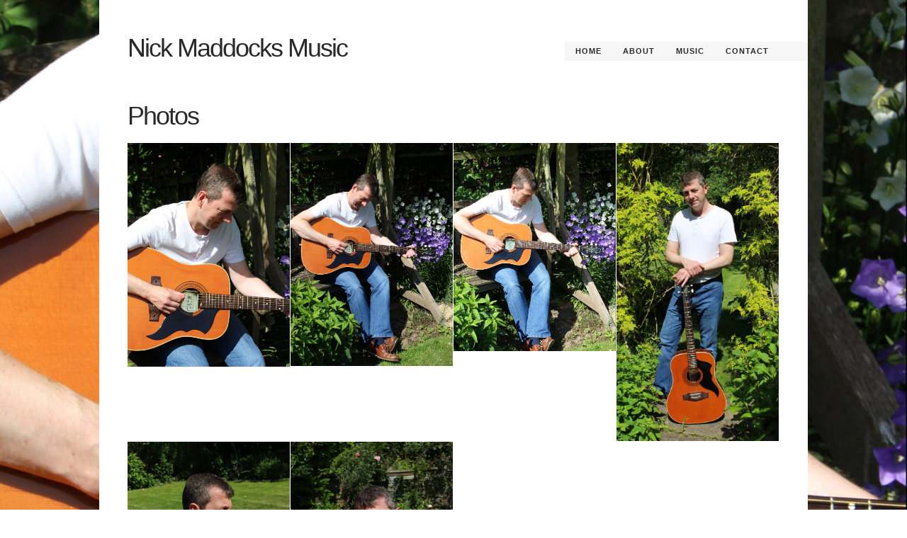

--- FILE ---
content_type: text/html; charset=UTF-8
request_url: https://nickmaddocksmusic.com/photos/photos/
body_size: 5831
content:
<!DOCTYPE html>
<html lang="en-GB">

	<head>
		<meta charset=UTF-8>
		<meta name="viewport" content="initial-scale=1.0, maximum-scale=1.0, user-scalable=no, width=device-width" />

		<title>Photos &ndash;  Nick Maddocks Music</title>

		<link rel="stylesheet" href="https://nickmaddocksmusic.com/wp-content/themes/music-wordpress/style.css" />
		<link rel="stylesheet" type="text/css" href="https://nickmaddocksmusic.com/wp-content/themes/music-wordpress/js/fancybox/jquery.fancybox-1.3.4.css" />

		
		<style type="text/css">
			
				a, input[type=submit], .submit, #submit, input.link-button, button.link-button, .link-button {
					color: #000000				}

				button, input.button, .big-button, .dwframework-coupon .discount {
					background-color: #000000;
					color: #fff;
				}

				::selection, ::-moz-selection {
		  			background: #000000;
				}

			
		</style>

		
		<meta name='robots' content='max-image-preview:large' />
	<style>img:is([sizes="auto" i], [sizes^="auto," i]) { contain-intrinsic-size: 3000px 1500px }</style>
	<link rel='dns-prefetch' href='//ws.sharethis.com' />
<link rel='dns-prefetch' href='//stats.wp.com' />
<link rel="alternate" type="application/rss+xml" title="Nick Maddocks Music &raquo; Feed" href="https://nickmaddocksmusic.com/feed/" />
<link rel="alternate" type="application/rss+xml" title="Nick Maddocks Music &raquo; Comments Feed" href="https://nickmaddocksmusic.com/comments/feed/" />
<script type="text/javascript">
/* <![CDATA[ */
window._wpemojiSettings = {"baseUrl":"https:\/\/s.w.org\/images\/core\/emoji\/16.0.1\/72x72\/","ext":".png","svgUrl":"https:\/\/s.w.org\/images\/core\/emoji\/16.0.1\/svg\/","svgExt":".svg","source":{"concatemoji":"https:\/\/nickmaddocksmusic.com\/wp-includes\/js\/wp-emoji-release.min.js?ver=6.8.3"}};
/*! This file is auto-generated */
!function(s,n){var o,i,e;function c(e){try{var t={supportTests:e,timestamp:(new Date).valueOf()};sessionStorage.setItem(o,JSON.stringify(t))}catch(e){}}function p(e,t,n){e.clearRect(0,0,e.canvas.width,e.canvas.height),e.fillText(t,0,0);var t=new Uint32Array(e.getImageData(0,0,e.canvas.width,e.canvas.height).data),a=(e.clearRect(0,0,e.canvas.width,e.canvas.height),e.fillText(n,0,0),new Uint32Array(e.getImageData(0,0,e.canvas.width,e.canvas.height).data));return t.every(function(e,t){return e===a[t]})}function u(e,t){e.clearRect(0,0,e.canvas.width,e.canvas.height),e.fillText(t,0,0);for(var n=e.getImageData(16,16,1,1),a=0;a<n.data.length;a++)if(0!==n.data[a])return!1;return!0}function f(e,t,n,a){switch(t){case"flag":return n(e,"\ud83c\udff3\ufe0f\u200d\u26a7\ufe0f","\ud83c\udff3\ufe0f\u200b\u26a7\ufe0f")?!1:!n(e,"\ud83c\udde8\ud83c\uddf6","\ud83c\udde8\u200b\ud83c\uddf6")&&!n(e,"\ud83c\udff4\udb40\udc67\udb40\udc62\udb40\udc65\udb40\udc6e\udb40\udc67\udb40\udc7f","\ud83c\udff4\u200b\udb40\udc67\u200b\udb40\udc62\u200b\udb40\udc65\u200b\udb40\udc6e\u200b\udb40\udc67\u200b\udb40\udc7f");case"emoji":return!a(e,"\ud83e\udedf")}return!1}function g(e,t,n,a){var r="undefined"!=typeof WorkerGlobalScope&&self instanceof WorkerGlobalScope?new OffscreenCanvas(300,150):s.createElement("canvas"),o=r.getContext("2d",{willReadFrequently:!0}),i=(o.textBaseline="top",o.font="600 32px Arial",{});return e.forEach(function(e){i[e]=t(o,e,n,a)}),i}function t(e){var t=s.createElement("script");t.src=e,t.defer=!0,s.head.appendChild(t)}"undefined"!=typeof Promise&&(o="wpEmojiSettingsSupports",i=["flag","emoji"],n.supports={everything:!0,everythingExceptFlag:!0},e=new Promise(function(e){s.addEventListener("DOMContentLoaded",e,{once:!0})}),new Promise(function(t){var n=function(){try{var e=JSON.parse(sessionStorage.getItem(o));if("object"==typeof e&&"number"==typeof e.timestamp&&(new Date).valueOf()<e.timestamp+604800&&"object"==typeof e.supportTests)return e.supportTests}catch(e){}return null}();if(!n){if("undefined"!=typeof Worker&&"undefined"!=typeof OffscreenCanvas&&"undefined"!=typeof URL&&URL.createObjectURL&&"undefined"!=typeof Blob)try{var e="postMessage("+g.toString()+"("+[JSON.stringify(i),f.toString(),p.toString(),u.toString()].join(",")+"));",a=new Blob([e],{type:"text/javascript"}),r=new Worker(URL.createObjectURL(a),{name:"wpTestEmojiSupports"});return void(r.onmessage=function(e){c(n=e.data),r.terminate(),t(n)})}catch(e){}c(n=g(i,f,p,u))}t(n)}).then(function(e){for(var t in e)n.supports[t]=e[t],n.supports.everything=n.supports.everything&&n.supports[t],"flag"!==t&&(n.supports.everythingExceptFlag=n.supports.everythingExceptFlag&&n.supports[t]);n.supports.everythingExceptFlag=n.supports.everythingExceptFlag&&!n.supports.flag,n.DOMReady=!1,n.readyCallback=function(){n.DOMReady=!0}}).then(function(){return e}).then(function(){var e;n.supports.everything||(n.readyCallback(),(e=n.source||{}).concatemoji?t(e.concatemoji):e.wpemoji&&e.twemoji&&(t(e.twemoji),t(e.wpemoji)))}))}((window,document),window._wpemojiSettings);
/* ]]> */
</script>
<style id='wp-emoji-styles-inline-css' type='text/css'>

	img.wp-smiley, img.emoji {
		display: inline !important;
		border: none !important;
		box-shadow: none !important;
		height: 1em !important;
		width: 1em !important;
		margin: 0 0.07em !important;
		vertical-align: -0.1em !important;
		background: none !important;
		padding: 0 !important;
	}
</style>
<link rel='stylesheet' id='wp-block-library-css' href='https://nickmaddocksmusic.com/wp-includes/css/dist/block-library/style.min.css?ver=6.8.3' type='text/css' media='all' />
<style id='classic-theme-styles-inline-css' type='text/css'>
/*! This file is auto-generated */
.wp-block-button__link{color:#fff;background-color:#32373c;border-radius:9999px;box-shadow:none;text-decoration:none;padding:calc(.667em + 2px) calc(1.333em + 2px);font-size:1.125em}.wp-block-file__button{background:#32373c;color:#fff;text-decoration:none}
</style>
<link rel='stylesheet' id='mediaelement-css' href='https://nickmaddocksmusic.com/wp-includes/js/mediaelement/mediaelementplayer-legacy.min.css?ver=4.2.17' type='text/css' media='all' />
<link rel='stylesheet' id='wp-mediaelement-css' href='https://nickmaddocksmusic.com/wp-includes/js/mediaelement/wp-mediaelement.min.css?ver=6.8.3' type='text/css' media='all' />
<style id='jetpack-sharing-buttons-style-inline-css' type='text/css'>
.jetpack-sharing-buttons__services-list{display:flex;flex-direction:row;flex-wrap:wrap;gap:0;list-style-type:none;margin:5px;padding:0}.jetpack-sharing-buttons__services-list.has-small-icon-size{font-size:12px}.jetpack-sharing-buttons__services-list.has-normal-icon-size{font-size:16px}.jetpack-sharing-buttons__services-list.has-large-icon-size{font-size:24px}.jetpack-sharing-buttons__services-list.has-huge-icon-size{font-size:36px}@media print{.jetpack-sharing-buttons__services-list{display:none!important}}.editor-styles-wrapper .wp-block-jetpack-sharing-buttons{gap:0;padding-inline-start:0}ul.jetpack-sharing-buttons__services-list.has-background{padding:1.25em 2.375em}
</style>
<style id='global-styles-inline-css' type='text/css'>
:root{--wp--preset--aspect-ratio--square: 1;--wp--preset--aspect-ratio--4-3: 4/3;--wp--preset--aspect-ratio--3-4: 3/4;--wp--preset--aspect-ratio--3-2: 3/2;--wp--preset--aspect-ratio--2-3: 2/3;--wp--preset--aspect-ratio--16-9: 16/9;--wp--preset--aspect-ratio--9-16: 9/16;--wp--preset--color--black: #000000;--wp--preset--color--cyan-bluish-gray: #abb8c3;--wp--preset--color--white: #ffffff;--wp--preset--color--pale-pink: #f78da7;--wp--preset--color--vivid-red: #cf2e2e;--wp--preset--color--luminous-vivid-orange: #ff6900;--wp--preset--color--luminous-vivid-amber: #fcb900;--wp--preset--color--light-green-cyan: #7bdcb5;--wp--preset--color--vivid-green-cyan: #00d084;--wp--preset--color--pale-cyan-blue: #8ed1fc;--wp--preset--color--vivid-cyan-blue: #0693e3;--wp--preset--color--vivid-purple: #9b51e0;--wp--preset--gradient--vivid-cyan-blue-to-vivid-purple: linear-gradient(135deg,rgba(6,147,227,1) 0%,rgb(155,81,224) 100%);--wp--preset--gradient--light-green-cyan-to-vivid-green-cyan: linear-gradient(135deg,rgb(122,220,180) 0%,rgb(0,208,130) 100%);--wp--preset--gradient--luminous-vivid-amber-to-luminous-vivid-orange: linear-gradient(135deg,rgba(252,185,0,1) 0%,rgba(255,105,0,1) 100%);--wp--preset--gradient--luminous-vivid-orange-to-vivid-red: linear-gradient(135deg,rgba(255,105,0,1) 0%,rgb(207,46,46) 100%);--wp--preset--gradient--very-light-gray-to-cyan-bluish-gray: linear-gradient(135deg,rgb(238,238,238) 0%,rgb(169,184,195) 100%);--wp--preset--gradient--cool-to-warm-spectrum: linear-gradient(135deg,rgb(74,234,220) 0%,rgb(151,120,209) 20%,rgb(207,42,186) 40%,rgb(238,44,130) 60%,rgb(251,105,98) 80%,rgb(254,248,76) 100%);--wp--preset--gradient--blush-light-purple: linear-gradient(135deg,rgb(255,206,236) 0%,rgb(152,150,240) 100%);--wp--preset--gradient--blush-bordeaux: linear-gradient(135deg,rgb(254,205,165) 0%,rgb(254,45,45) 50%,rgb(107,0,62) 100%);--wp--preset--gradient--luminous-dusk: linear-gradient(135deg,rgb(255,203,112) 0%,rgb(199,81,192) 50%,rgb(65,88,208) 100%);--wp--preset--gradient--pale-ocean: linear-gradient(135deg,rgb(255,245,203) 0%,rgb(182,227,212) 50%,rgb(51,167,181) 100%);--wp--preset--gradient--electric-grass: linear-gradient(135deg,rgb(202,248,128) 0%,rgb(113,206,126) 100%);--wp--preset--gradient--midnight: linear-gradient(135deg,rgb(2,3,129) 0%,rgb(40,116,252) 100%);--wp--preset--font-size--small: 13px;--wp--preset--font-size--medium: 20px;--wp--preset--font-size--large: 36px;--wp--preset--font-size--x-large: 42px;--wp--preset--spacing--20: 0.44rem;--wp--preset--spacing--30: 0.67rem;--wp--preset--spacing--40: 1rem;--wp--preset--spacing--50: 1.5rem;--wp--preset--spacing--60: 2.25rem;--wp--preset--spacing--70: 3.38rem;--wp--preset--spacing--80: 5.06rem;--wp--preset--shadow--natural: 6px 6px 9px rgba(0, 0, 0, 0.2);--wp--preset--shadow--deep: 12px 12px 50px rgba(0, 0, 0, 0.4);--wp--preset--shadow--sharp: 6px 6px 0px rgba(0, 0, 0, 0.2);--wp--preset--shadow--outlined: 6px 6px 0px -3px rgba(255, 255, 255, 1), 6px 6px rgba(0, 0, 0, 1);--wp--preset--shadow--crisp: 6px 6px 0px rgba(0, 0, 0, 1);}:where(.is-layout-flex){gap: 0.5em;}:where(.is-layout-grid){gap: 0.5em;}body .is-layout-flex{display: flex;}.is-layout-flex{flex-wrap: wrap;align-items: center;}.is-layout-flex > :is(*, div){margin: 0;}body .is-layout-grid{display: grid;}.is-layout-grid > :is(*, div){margin: 0;}:where(.wp-block-columns.is-layout-flex){gap: 2em;}:where(.wp-block-columns.is-layout-grid){gap: 2em;}:where(.wp-block-post-template.is-layout-flex){gap: 1.25em;}:where(.wp-block-post-template.is-layout-grid){gap: 1.25em;}.has-black-color{color: var(--wp--preset--color--black) !important;}.has-cyan-bluish-gray-color{color: var(--wp--preset--color--cyan-bluish-gray) !important;}.has-white-color{color: var(--wp--preset--color--white) !important;}.has-pale-pink-color{color: var(--wp--preset--color--pale-pink) !important;}.has-vivid-red-color{color: var(--wp--preset--color--vivid-red) !important;}.has-luminous-vivid-orange-color{color: var(--wp--preset--color--luminous-vivid-orange) !important;}.has-luminous-vivid-amber-color{color: var(--wp--preset--color--luminous-vivid-amber) !important;}.has-light-green-cyan-color{color: var(--wp--preset--color--light-green-cyan) !important;}.has-vivid-green-cyan-color{color: var(--wp--preset--color--vivid-green-cyan) !important;}.has-pale-cyan-blue-color{color: var(--wp--preset--color--pale-cyan-blue) !important;}.has-vivid-cyan-blue-color{color: var(--wp--preset--color--vivid-cyan-blue) !important;}.has-vivid-purple-color{color: var(--wp--preset--color--vivid-purple) !important;}.has-black-background-color{background-color: var(--wp--preset--color--black) !important;}.has-cyan-bluish-gray-background-color{background-color: var(--wp--preset--color--cyan-bluish-gray) !important;}.has-white-background-color{background-color: var(--wp--preset--color--white) !important;}.has-pale-pink-background-color{background-color: var(--wp--preset--color--pale-pink) !important;}.has-vivid-red-background-color{background-color: var(--wp--preset--color--vivid-red) !important;}.has-luminous-vivid-orange-background-color{background-color: var(--wp--preset--color--luminous-vivid-orange) !important;}.has-luminous-vivid-amber-background-color{background-color: var(--wp--preset--color--luminous-vivid-amber) !important;}.has-light-green-cyan-background-color{background-color: var(--wp--preset--color--light-green-cyan) !important;}.has-vivid-green-cyan-background-color{background-color: var(--wp--preset--color--vivid-green-cyan) !important;}.has-pale-cyan-blue-background-color{background-color: var(--wp--preset--color--pale-cyan-blue) !important;}.has-vivid-cyan-blue-background-color{background-color: var(--wp--preset--color--vivid-cyan-blue) !important;}.has-vivid-purple-background-color{background-color: var(--wp--preset--color--vivid-purple) !important;}.has-black-border-color{border-color: var(--wp--preset--color--black) !important;}.has-cyan-bluish-gray-border-color{border-color: var(--wp--preset--color--cyan-bluish-gray) !important;}.has-white-border-color{border-color: var(--wp--preset--color--white) !important;}.has-pale-pink-border-color{border-color: var(--wp--preset--color--pale-pink) !important;}.has-vivid-red-border-color{border-color: var(--wp--preset--color--vivid-red) !important;}.has-luminous-vivid-orange-border-color{border-color: var(--wp--preset--color--luminous-vivid-orange) !important;}.has-luminous-vivid-amber-border-color{border-color: var(--wp--preset--color--luminous-vivid-amber) !important;}.has-light-green-cyan-border-color{border-color: var(--wp--preset--color--light-green-cyan) !important;}.has-vivid-green-cyan-border-color{border-color: var(--wp--preset--color--vivid-green-cyan) !important;}.has-pale-cyan-blue-border-color{border-color: var(--wp--preset--color--pale-cyan-blue) !important;}.has-vivid-cyan-blue-border-color{border-color: var(--wp--preset--color--vivid-cyan-blue) !important;}.has-vivid-purple-border-color{border-color: var(--wp--preset--color--vivid-purple) !important;}.has-vivid-cyan-blue-to-vivid-purple-gradient-background{background: var(--wp--preset--gradient--vivid-cyan-blue-to-vivid-purple) !important;}.has-light-green-cyan-to-vivid-green-cyan-gradient-background{background: var(--wp--preset--gradient--light-green-cyan-to-vivid-green-cyan) !important;}.has-luminous-vivid-amber-to-luminous-vivid-orange-gradient-background{background: var(--wp--preset--gradient--luminous-vivid-amber-to-luminous-vivid-orange) !important;}.has-luminous-vivid-orange-to-vivid-red-gradient-background{background: var(--wp--preset--gradient--luminous-vivid-orange-to-vivid-red) !important;}.has-very-light-gray-to-cyan-bluish-gray-gradient-background{background: var(--wp--preset--gradient--very-light-gray-to-cyan-bluish-gray) !important;}.has-cool-to-warm-spectrum-gradient-background{background: var(--wp--preset--gradient--cool-to-warm-spectrum) !important;}.has-blush-light-purple-gradient-background{background: var(--wp--preset--gradient--blush-light-purple) !important;}.has-blush-bordeaux-gradient-background{background: var(--wp--preset--gradient--blush-bordeaux) !important;}.has-luminous-dusk-gradient-background{background: var(--wp--preset--gradient--luminous-dusk) !important;}.has-pale-ocean-gradient-background{background: var(--wp--preset--gradient--pale-ocean) !important;}.has-electric-grass-gradient-background{background: var(--wp--preset--gradient--electric-grass) !important;}.has-midnight-gradient-background{background: var(--wp--preset--gradient--midnight) !important;}.has-small-font-size{font-size: var(--wp--preset--font-size--small) !important;}.has-medium-font-size{font-size: var(--wp--preset--font-size--medium) !important;}.has-large-font-size{font-size: var(--wp--preset--font-size--large) !important;}.has-x-large-font-size{font-size: var(--wp--preset--font-size--x-large) !important;}
:where(.wp-block-post-template.is-layout-flex){gap: 1.25em;}:where(.wp-block-post-template.is-layout-grid){gap: 1.25em;}
:where(.wp-block-columns.is-layout-flex){gap: 2em;}:where(.wp-block-columns.is-layout-grid){gap: 2em;}
:root :where(.wp-block-pullquote){font-size: 1.5em;line-height: 1.6;}
</style>
<link rel='stylesheet' id='contact-form-7-css' href='https://nickmaddocksmusic.com/wp-content/plugins/contact-form-7/includes/css/styles.css?ver=6.1.3' type='text/css' media='all' />
<link rel='stylesheet' id='dwshortcodes_frontend_styles-css' href='https://nickmaddocksmusic.com/wp-content/plugins/dwshortcodes/assets/css/frontend.css?ver=1.0' type='text/css' media='screen' />
<link rel='stylesheet' id='dwframework_fancybox_style-css' href='https://nickmaddocksmusic.com/wp-content/plugins/music-press/assets/js/fancybox/jquery.fancybox-1.3.4.css?ver=1.3.4' type='text/css' media='screen' />
<link rel='stylesheet' id='dwmusicpress_frontend_styles-css' href='https://nickmaddocksmusic.com/wp-content/plugins/music-press/assets/css/frontend.css?ver=1.0' type='text/css' media='screen' />
<link rel='stylesheet' id='numaticFancyboxStyle-css' href='https://nickmaddocksmusic.com/wp-content/themes/music-wordpress/numatic-framework/assets/js/fancybox/jquery.fancybox-1.3.4.css?ver=1.3.4' type='text/css' media='screen' />
<link rel='stylesheet' id='footer-credits-css' href='https://nickmaddocksmusic.com/wp-content/plugins/footer-putter/styles/footer-credits.css?ver=1.17' type='text/css' media='all' />
<script type="text/javascript" src="https://nickmaddocksmusic.com/wp-includes/js/jquery/jquery.min.js?ver=3.7.1" id="jquery-core-js"></script>
<script type="text/javascript" src="https://nickmaddocksmusic.com/wp-includes/js/jquery/jquery-migrate.min.js?ver=3.4.1" id="jquery-migrate-js"></script>
<script type="text/javascript" src="https://nickmaddocksmusic.com/wp-content/plugins/dwshortcodes/assets/js/jplayer/jquery.jplayer.js?ver=2.1.0" id="dwframework_jplayer-js"></script>
<script type="text/javascript" src="https://nickmaddocksmusic.com/wp-content/plugins/dwshortcodes/assets/js/frontend.js?ver=1.0" id="dwshortcodes_frontend_scripts-js"></script>
<script type="text/javascript" src="https://nickmaddocksmusic.com/wp-content/plugins/music-press/assets/js/fancybox/jquery.fancybox-1.3.4.pack.js?ver=1.3.4" id="dwframework_fancybox-js"></script>
<script type="text/javascript" src="https://nickmaddocksmusic.com/wp-content/plugins/music-press/assets/js/frontend.js?ver=1.0" id="dwmusicpress_frontend_script-js"></script>
<script id='st_insights_js' type="text/javascript" src="https://ws.sharethis.com/button/st_insights.js?publisher=4d48b7c5-0ae3-43d4-bfbe-3ff8c17a8ae6&amp;product=simpleshare&amp;ver=8.5.3" id="ssba-sharethis-js"></script>
<script type="text/javascript" src="https://nickmaddocksmusic.com/wp-content/themes/music-wordpress/js/fancybox/jquery.fancybox-1.3.4.js?ver=1.3.4" id="dwp-fancybox-js"></script>
<script type="text/javascript" src="https://nickmaddocksmusic.com/wp-content/themes/music-wordpress/js/html5shiv.js?ver=1.0" id="dwp-html5shiv-js"></script>
<script type="text/javascript" src="https://nickmaddocksmusic.com/wp-content/themes/music-wordpress/js/index.js?ver=1.0" id="dwp-index-js"></script>
<link rel="https://api.w.org/" href="https://nickmaddocksmusic.com/wp-json/" /><link rel="EditURI" type="application/rsd+xml" title="RSD" href="https://nickmaddocksmusic.com/xmlrpc.php?rsd" />
<meta name="generator" content="WordPress 6.8.3" />
<link rel="canonical" href="https://nickmaddocksmusic.com/photos/photos/" />
<link rel='shortlink' href='https://nickmaddocksmusic.com/?p=106' />
<link rel="alternate" title="oEmbed (JSON)" type="application/json+oembed" href="https://nickmaddocksmusic.com/wp-json/oembed/1.0/embed?url=https%3A%2F%2Fnickmaddocksmusic.com%2Fphotos%2Fphotos%2F" />
<link rel="alternate" title="oEmbed (XML)" type="text/xml+oembed" href="https://nickmaddocksmusic.com/wp-json/oembed/1.0/embed?url=https%3A%2F%2Fnickmaddocksmusic.com%2Fphotos%2Fphotos%2F&#038;format=xml" />
	<style>img#wpstats{display:none}</style>
		<style type="text/css">.recentcomments a{display:inline !important;padding:0 !important;margin:0 !important;}</style><style type="text/css" id="custom-background-css">
body.custom-background { background-color: #ffffff; background-image: url("https://nickmaddocksmusic.com/wp-content/uploads/2018/06/Guitar-1-e1529003858809.jpg"); background-position: center center; background-size: cover; background-repeat: repeat; background-attachment: fixed; }
</style>
		</head>

	<body class="wp-singular dwp_photos-template-default single single-dwp_photos postid-106 custom-background wp-theme-music-wordpress">

		<section class="wrapper">
			<header>
				
					<h1>

										<a href="https://nickmaddocksmusic.com">
							Nick Maddocks Music						</a>
					</h1>

				<nav class="header-menu">
					<div class="menu-top-menu-container"><ul id="menu-top-menu" class="menu"><li id="menu-item-123" class="menu-item menu-item-type-custom menu-item-object-custom menu-item-home menu-item-123"><a href="https://nickmaddocksmusic.com/">Home</a></li>
<li id="menu-item-113" class="menu-item menu-item-type-post_type menu-item-object-page menu-item-113"><a href="https://nickmaddocksmusic.com/about/">About</a></li>
<li id="menu-item-112" class="menu-item menu-item-type-post_type menu-item-object-page menu-item-112"><a href="https://nickmaddocksmusic.com/music/">Music</a></li>
<li id="menu-item-115" class="menu-item menu-item-type-post_type menu-item-object-page menu-item-115"><a href="https://nickmaddocksmusic.com/contact/">Contact</a></li>
</ul></div>
                    <div class="clearfix"></div>
				</nav>

                <div class="clearfix"></div>
			</header>

		<section class="content">

			<div id="dwmusicpress">
			<div class="photo-album-details">
				<h1>Photos</h1>

							</div>
		</div>

	
	<div id="dwmusicpress">
	<ul class="photos">
		
				<li>
					<a href="https://nickmaddocksmusic.com/wp-content/uploads/2018/06/Guitar-1-e1529003858809.jpg" rel="musicpress-photos-gallery">
						<img src="https://nickmaddocksmusic.com/wp-content/uploads/2018/06/Guitar-1-e1529003858809.jpg" />
					</a>
				</li>

			
				<li>
					<a href="https://nickmaddocksmusic.com/wp-content/uploads/2018/06/Guitar-6-e1528916162605.jpg" rel="musicpress-photos-gallery">
						<img src="https://nickmaddocksmusic.com/wp-content/uploads/2018/06/Guitar-6-e1528916162605.jpg" />
					</a>
				</li>

			
				<li>
					<a href="https://nickmaddocksmusic.com/wp-content/uploads/2018/06/Guitar-5-e1528916006815.jpg" rel="musicpress-photos-gallery">
						<img src="https://nickmaddocksmusic.com/wp-content/uploads/2018/06/Guitar-5-e1528916006815.jpg" />
					</a>
				</li>

			
				<li>
					<a href="https://nickmaddocksmusic.com/wp-content/uploads/2018/06/Guitar-4-e1528916082587.jpg" rel="musicpress-photos-gallery">
						<img src="https://nickmaddocksmusic.com/wp-content/uploads/2018/06/Guitar-4-e1528916082587.jpg" />
					</a>
				</li>

			
				<li>
					<a href="https://nickmaddocksmusic.com/wp-content/uploads/2018/06/Guitar-3-e1528915532903.jpg" rel="musicpress-photos-gallery">
						<img src="https://nickmaddocksmusic.com/wp-content/uploads/2018/06/Guitar-3-e1528915532903.jpg" />
					</a>
				</li>

			
				<li>
					<a href="https://nickmaddocksmusic.com/wp-content/uploads/2018/06/Guitar-2-e1528916276367.jpg" rel="musicpress-photos-gallery">
						<img src="https://nickmaddocksmusic.com/wp-content/uploads/2018/06/Guitar-2-e1528916276367.jpg" />
					</a>
				</li>

			
			<ul>
</div>
			</section>
		</section>

		<footer>
			<div class="footer-section">
				<div class="menu-about-container"><ul id="menu-about" class="menu"><li id="menu-item-54" class="menu-item menu-item-type-post_type menu-item-object-page menu-item-54"><a href="https://nickmaddocksmusic.com/about/">About</a></li>
<li id="menu-item-62" class="menu-item menu-item-type-post_type menu-item-object-page menu-item-62"><a href="https://nickmaddocksmusic.com/privacy-policy/">Privacy Policy</a></li>
<li id="menu-item-114" class="menu-item menu-item-type-post_type menu-item-object-page menu-item-114"><a href="https://nickmaddocksmusic.com/contact/">Contact</a></li>
</ul></div>			</div>
			
			<div class="footer-section">
				<div class="menu-music-container"><ul id="menu-music" class="menu"><li id="menu-item-83" class="menu-item menu-item-type-post_type menu-item-object-dwp_music menu-item-83"><a href="https://nickmaddocksmusic.com/music/listen-to-your-heart/">Music</a></li>
</ul></div>			</div>
				
			<div class="footer-section">
				<div class="menu-photos-container"><ul id="menu-photos" class="menu"><li id="menu-item-109" class="menu-item menu-item-type-post_type menu-item-object-dwp_photos current-menu-item menu-item-109"><a href="https://nickmaddocksmusic.com/photos/photos/" aria-current="page">Photos</a></li>
</ul></div>			</div>
		</footer>
			
		<script type="speculationrules">
{"prefetch":[{"source":"document","where":{"and":[{"href_matches":"\/*"},{"not":{"href_matches":["\/wp-*.php","\/wp-admin\/*","\/wp-content\/uploads\/*","\/wp-content\/*","\/wp-content\/plugins\/*","\/wp-content\/themes\/music-wordpress\/*","\/*\\?(.+)"]}},{"not":{"selector_matches":"a[rel~=\"nofollow\"]"}},{"not":{"selector_matches":".no-prefetch, .no-prefetch a"}}]},"eagerness":"conservative"}]}
</script>
<div class="custom-footer"><div id="footer_copyright-2" class="widget widget_footer_copyright"><div class="wrap"><div class="footer-putter-credits footer-center "><div class="footer-putter-copyright small dark"><span class="copyright">Copyright © All Rights Reserved 2018-2025 nickmaddocksmusic.com</span></div><div class="footer-putter-contact small dark" ></div></div></div></div></div><!-- end .custom-footer --><script type="text/javascript" src="https://nickmaddocksmusic.com/wp-includes/js/comment-reply.min.js?ver=6.8.3" id="comment-reply-js" async="async" data-wp-strategy="async"></script>
<script type="text/javascript" src="https://nickmaddocksmusic.com/wp-includes/js/dist/hooks.min.js?ver=4d63a3d491d11ffd8ac6" id="wp-hooks-js"></script>
<script type="text/javascript" src="https://nickmaddocksmusic.com/wp-includes/js/dist/i18n.min.js?ver=5e580eb46a90c2b997e6" id="wp-i18n-js"></script>
<script type="text/javascript" id="wp-i18n-js-after">
/* <![CDATA[ */
wp.i18n.setLocaleData( { 'text direction\u0004ltr': [ 'ltr' ] } );
/* ]]> */
</script>
<script type="text/javascript" src="https://nickmaddocksmusic.com/wp-content/plugins/contact-form-7/includes/swv/js/index.js?ver=6.1.3" id="swv-js"></script>
<script type="text/javascript" id="contact-form-7-js-before">
/* <![CDATA[ */
var wpcf7 = {
    "api": {
        "root": "https:\/\/nickmaddocksmusic.com\/wp-json\/",
        "namespace": "contact-form-7\/v1"
    }
};
/* ]]> */
</script>
<script type="text/javascript" src="https://nickmaddocksmusic.com/wp-content/plugins/contact-form-7/includes/js/index.js?ver=6.1.3" id="contact-form-7-js"></script>
<script type="text/javascript" src="https://nickmaddocksmusic.com/wp-content/plugins/dwshortcodes/assets/js/jquery.imageload.js?ver=1.0" id="dwframework_images_loaded-js"></script>
<script type="text/javascript" src="https://nickmaddocksmusic.com/wp-content/plugins/simple-share-buttons-adder/js/ssba.js?ver=1671127006" id="simple-share-buttons-adder-ssba-js"></script>
<script type="text/javascript" id="simple-share-buttons-adder-ssba-js-after">
/* <![CDATA[ */
Main.boot( [] );
/* ]]> */
</script>
<script type="text/javascript" src="https://nickmaddocksmusic.com/wp-content/themes/music-wordpress/numatic-framework/assets/js/fancybox/jquery.fancybox-1.3.4.pack.js?ver=1.3.4" id="numaticFancybox-js"></script>
<script type="text/javascript" src="https://nickmaddocksmusic.com/wp-content/themes/music-wordpress/numatic-framework/assets/js/html5shiv.js?ver=1.0" id="numaticHtml5shiv-js"></script>
<script type="text/javascript" src="https://nickmaddocksmusic.com/wp-content/themes/music-wordpress/numatic-framework/assets/js/frontend.js?ver=1.0" id="numaticMainFrontendScriptFile-js"></script>
<script type="text/javascript" id="jetpack-stats-js-before">
/* <![CDATA[ */
_stq = window._stq || [];
_stq.push([ "view", JSON.parse("{\"v\":\"ext\",\"blog\":\"165318984\",\"post\":\"106\",\"tz\":\"1\",\"srv\":\"nickmaddocksmusic.com\",\"j\":\"1:15.2\"}") ]);
_stq.push([ "clickTrackerInit", "165318984", "106" ]);
/* ]]> */
</script>
<script type="text/javascript" src="https://stats.wp.com/e-202548.js" id="jetpack-stats-js" defer="defer" data-wp-strategy="defer"></script>

	</body>

</html>

--- FILE ---
content_type: text/css
request_url: https://nickmaddocksmusic.com/wp-content/themes/music-wordpress/style.css
body_size: 4196
content:
/*
Theme Name: Music WordPress
Theme URI: http://www.davidwoolf.net/themeforest/music-wordpress
Description: A wordpress template geared towards musicians / artists
Version: 4.1.5
Author: David Woolf
Author URI: http://www.davidwoolf.net
License: GPL
License URI:
Tags: light
*/

@import url(http://fonts.googleapis.com/css?family=Quicksand:300,400);

html, body, div, h1, h2, h3, h4, h5, h6, ul, ol, dl, li, dt, dd, p, blockquote,
pre, form, fieldset, table, th, td {
	margin: 0;
	padding: 0;
}

* {
	-webkit-box-sizing: border-box;
	   -moz-box-sizing: border-box;
			box-sizing: border-box;
}

::selection, ::-moz-selection {
   background: #44a5d5;
   color: #fff;
}

body {
	background-color: #ddd;
	color: #2a2a2b;
	font: 62.5%/1.6 "Helvetica Neue", Helvetica, Arial, sans-serif;
	-webkit-font-smoothing: antialiased;
}

h1 {
	color: #2a2a2b;
	font-family: 'Quicksand', sans-serif;
	font-size: 3.6em;
	font-weight: 400;
	letter-spacing: -2px;
	line-height: 1;
}

	h1 a {
		color: #2a2a2b;
	}

	.hidden-title {
		line-height: 0;
		text-indent: 100%;
		white-space: nowrap;
		overflow: hidden;
		padding: 0;
		position: absolute;
	}

h2 {
	font-family: 'Quicksand', sans-serif;
	font-size: 3.0em;
	font-weight: 400;
	letter-spacing: -1px;
	line-height: 1.2;
	padding: 0 0 30px;
}

h3 {
	color: #3a3a3b;
	font-size: 1.8em;
	font-weight: 900;
	line-height: 1.2;
	padding: 20px 0;
}

h4 {
	font-size: 1.4em;
}

h5 {
	color: #ababac;
	font-size: 1.1em;
	letter-spacing: 1px;
	text-transform: uppercase;
}

h6 {
	font-size: 1.1em;
}

p {
	font-size: 1.4em;
	padding: 0 0 20px;
}

a {
	color: #44a5d5;
	outline: none;
	text-decoration: none;
}

	a img {
		border: 0;
	}

li {
}

blockquote {
	background-color: #fdfdfd;
	border: 1px solid #ddd;
	font-size: 1.1em;
	font-style: italic;
	line-height: 25px;
	margin: 10px 0;
	padding: 20px 20px 20px 40px;
}

input, textarea {
	background-color: #fff;
	border: 1px solid #ccc;
	color: #2a2a2b;
	font-family: "Helvetica Neue", Helvetica, Arial, sans-serif;
	font-size: 1.2em;
	font-weight: 900;
	margin: 0;
	padding: 10px;

	border-radius: 5px;

	-webkit-font-smoothing: antialiased;
	-webkit-appearance: none;
}

textarea {
	overflow: auto;
	resize: none;
}

input:focus, textarea:focus {
	outline: none;
}

input[type=submit], .submit, #submit {
	color: #44a5d5;
	cursor: pointer;
}

img {
	height: auto;
	max-width: 100%;
}

table {
	border-collapse: collapse;
	font-size: 1.4em;
}

.clearfix {
	clear: both;
}

/* Wrapper */
.wrapper {
	background-color: #fff;
	border-top: 0;
    border-radius: 0 0 10px 10px;
	margin: 0 auto;
    max-width: 1000px;
	padding: 0 20px 40px;
}

@media screen and (min-width: 640px) {
    .wrapper {
        padding: 0 40px 40px;
    }
}

/* Header */
header {
	padding: 50px 0 60px;
}

	.logo {
		display: block;
		max-width: 100%;
	}

		.logo a {
			border: 0;
			display: block;
			height: 100%;
			left: 0;
			position: absolute;
			top: 0;
			width: 100%;
		}

.header-menu {
    background-color: #f6f6f6;
    display: inline-block;
    margin: 40px 0 0 -40px;
	padding: 0 0 0 40px;
	position: relative;
	z-index: 10;
}

nav .menu {
}

	nav .menu li {
		float: left;
		list-style-type: none;
		position: relative;
		z-index: 10;
	}

	nav .menu a {
		color: #2a2a2b;
		display: block;
		font-size: 1.1em;
		font-weight: 900;
		letter-spacing: 1px;
		padding: 5px 15px;
		position: relative;
		text-decoration: none;
		text-transform: uppercase;
		z-index: 10;
	}

	nav .menu .current_page_item > a,
    nav .menu a:hover {
		background-color: #eee;
	}

	nav .menu li ul {
		background-color: #f6f6f6;
		display: none;
		list-style-type: none;
		margin: 0;
		padding: 0;
		position: absolute;
		top: 27px;
		width: 140px;
		z-index: 10;
	}

	nav .menu li li {
		float: none;
		padding: 0;
		position: relative;
		z-index: 10;
	}

	nav .menu li ul a {
		float: none;
		margin: 0;
		padding: 8px 15px;
		position: relative;
		z-index: 10;
	}

	nav .menu li:hover ul {
		display: block;
	}

@media screen and (min-width: 940px) {
    header h1 {
        float: left;
    }

    .logo {
		float: left;
	}

    .header-menu {
        float: right;
        margin: 9px -40px 0 0;
        padding: 0 40px 0 0;
    }
}

/* Content */
.content {
}

/* Footer */
footer {
	margin: 0 auto;
    max-width: 1000px;
    overflow: hidden;
	padding: 40px 40px 40px;
}

	.footer-section {
		border-top: 1px solid #bbb;
		padding: 10px 0;
	}

	footer li {
		list-style-type: none;
		font-size: 1.1em;
		font-weight: 900;
		list-style-type: none;
		text-transform: uppercase;
	}

	footer a {
		color: #333;
		display: block;
		padding: 2px 30px 2px 10px;
		text-decoration: none;
	}

		footer a:hover {
			background-color: #ccc;
		}

@media screen and (min-width: 640px) {
	.footer-section {
		border-top: 0;
		border-right: 1px solid #bbb;
		float: left;
		margin: 0 20px 0 0;
		padding: 0;
		width: 20%;
	}
}

/* Featured Image */
.featured-image {
	margin: 0 0 12px;
	padding: 0 0 12px;
}

	.featured-image img {
		height: auto;
		max-width: 100%;
	}

@media screen and (min-width: 768px) {
    .featured-image {
        margin: 0 0 25px;
        padding: 0 0 25px;
    }
}

/* Standard Page */
.standard-page {
	padding: 0 0 10px;
}

	.standard-page h2 {
		padding: 0 0 30px;
	}

/* Home */
.home-ticker {
    padding: 0 0 40px;
}

.carousel {
	border: 1px solid #ddd;
	border-radius: 10px;
}

	.carousel-section {
		border-bottom: 1px solid #ddd;
	}

	.carousel-title {
		color: #ababac;
		display: block;
		font-size: 2.4em;
		font-weight: 200;
		padding: 10px 15px;
		position: relative;
		text-decoration: none;
	}

	.carousel-section:last-of-type {
		border-bottom: 0;
	}

		.carousel .title {
			border: 0;
			color: #2a2a2b;
			font-family: Quicksand;
			font-weight: 400;
			letter-spacing: -1px;
			padding: 0 0 0 5px;
		}

	.carousel-section .details {
		border-top: 1px solid #ddd;
		display: none;
		padding: 0 15px;
		position: relative;
	}

	.carousel-section:first-of-type .details {
		display: block;
	}

		.carousel-section img {
			border-radius: 2px;
			height: auto;
			margin: 15px 0 0;
			width: 100%;
		}

		.carousel p {
			padding: 15px 0;
		}

.home-bio {
}

	.home-bio .featured-image img {
		border-radius: 5px;
	}

@media screen and (min-width: 720px) {
    .home-ticker {
        float: left;
        width: 50%;
    }

    .home-bio {
        float: right;
        padding: 0 0 0 40px;
        width: 50%;
    }
}

@media screen and (min-width: 840px) {
    .home-ticker {
        width: 40%;
    }

    .home-bio {
        width: 60%;
    }
}

/* Alternative Home Page */
.dense-home-featured-image {
	float: left;
	width: 67%;
}

	.dense-home-featured-image img {
		border-radius: 5px;
	}

.dense-home-blurb {
	float: left;
	padding: 60px 0 0 60px;
	width: 33%;
}

	.dense-home-blurb p {
		padding: 0;
	}

/* Contact */
.wpcf7-form {
	padding: 20px 0 0;
}

	.wpcf7-form .dwframework-layout {
        margin: 0;

	    -webkit-box-sizing: border-box;
	       -moz-box-sizing: border-box;
	         -o-box-sizing: border-box;
	            box-sizing: border-box;
	}

	.wpcf7-form .contact-inputs {
		padding: 0 15px 15px 0;
	}

	.wpcf7-form-control-wrap {
		display: block;
		line-height: 0;
	}

	.wpcf7-form input, .wpcf7-form textarea {
		width: 100%;
	}

	.wpcf7-form input {
		position: relative;
	}

	.wpcf7-form textarea {
		height: 144px;
	}

	.wpcf7-form .wpcf7-submit {
		background: transparent;
		border: 0;
		float: right;
		font-size: 1.4em;
		font-weight: 900;
		padding: 0 0 20px;
		width: auto;
	}

	.wpcf7-form .ajax-loader {
	}

	.wpcf7-form .wpcf7-not-valid-tip {
		background: #fff;
		border: 1px solid #ff4510;
		border-radius: 5px;
		color: #2a2a2b;
		font-size: 1.2em;
		left: 0px;
		padding: 20px 10px;
		position: absolute;
		top: 0px;
		width: 100%;
	}

	.wpcf7-form .wpcf7-response-output {
		border: 0;
		float: none;
		font-size: 1.2em;
		font-weight: 900;
		margin: 0;
		padding: 0;
		position: relative;
        text-align: right;
		top: 10px;
	}

	.wpcf7-form .wpcf7-validation-errors {
		color: #ff4510;
	}

	.wpcf7-form .wpcf7-mail-sent-ok {
		color: #00ec49;
	}

@media screen and (min-width: 480px) {
    .wpcf7-form .dwframework-layout {
	    float: left;
	    margin: -20px 0;
        padding: 0 20px 0 0;
    }

    .wpcf7-form .wpcf7-response-output {
		margin: 0 20px 0 0;
    }
}

/* Two Column Pages */
.main-column {
    padding: 0 0 20px;
}

@media screen and (min-width: 680px) {
    .main-column {
        float: right;
        padding: 0 0 0 30px;
        width: 66.66667%;
    }

    .left-column-template .main-column {
        float: left;
        padding: 0 30px 0 0;
    }
}

@media screen and (min-width: 768px) {
    .main-column {
        padding: 0 0 0 40px;
        width: 75%;
    }

    .left-column-template .main-column {
        padding: 0 40px 0 0;
    }
}

/* Blog */
article {
	border-bottom: 1px solid #ddd;
	margin: 0 0 60px;
	padding: 0 0 40px;
}

	.single article, article:last-of-type {
		border: 0;
		margin: 0;
	}

	article h2 {
		padding: 0 0 30px;
	}

	article .featured-image {
		margin: 0 0 5px;
	}

	.post-content {
	}

	.post-info {
	}

		.post-info li {
			color: #676768;
            float: left;
			font-size: 1.1em;
			font-weight: 900;
			letter-spacing: 1px;
            margin: 0 20px 0 0;
			list-style-type: none;
			text-transform: uppercase;
		}

			.post-info a {
				text-decoration: none;
			}

	.format-quote p {
		font-weight: 900;
	}

		.format-quote h2 {
			line-height: 1.2;
			padding: 0 0 20px;
		}

@media screen and (min-width: 768px) {
    article h2 {
		padding-left: 25%;
	}

	article .featured-image {
		margin-left: 25%;
	}

    .post-content {
		float: right;
		width: 75%;
	}

    .post-info {
		float: left;
		padding: 2px 60px 0 0;
		text-align: right;
		width: 25%;
	}

        .post-info li {
            float: none;
            margin: 0;
        }

    .format-quote h2 {
        padding-left: 25%;
    }
}

/* Comments */
.comments {
}

	.comment-respond {
		background-color: #f2f2f2;
		border-radius: 5px;
		margin: 0 -20px 40px;
		padding: 20px;
	}

		.comment-respond h3 {
			color: #454546;
			font-family: "Helvetica Neue", Helvetica, Arial, sans-serif;
			font-size: 1.1em;
			font-weight: 900;
			letter-spacing: 1px;
			padding: 0 0 40px;
			text-align: center;
			text-transform: uppercase;
		}

		.comment-respond .dwframework-layout div {
			line-height: 0;
			margin-bottom: 15px;
		}

			.comment-respond .comment-inputs {
                margin: 0;
			}

			.comment-respond .comment-textarea {
                margin: 0;
			}

		.comment-respond input {
			width: 100%;
		}

		.comment-respond textarea {
			height: 89px;
			resize: none;
			width: 100%;
		}

		.comment-respond .form-submit {
			font-size: 1.0em;
			padding: 20px 0 0;
			text-align: right;
		}

			.comment-respond #submit {
				background-color: transparent;
				border: 0;
				cursor: pointer;
				font-size: 1.1em;
				font-weight: 900;
				letter-spacing: 1px;
				margin: 0;
				padding: 0;
				text-transform: uppercase;
				width: auto;
			}

		.comment-respond .logged-in-as {
			line-height: 1.5;
			padding-top: 35px;
			padding-bottom: 35px;
		}

			.comment-respond .logged-in-as a {
				text-decoration: none;
			}

	#comment-list {
		font-size: 1.0em;
	}

		.comments li {
			border-bottom: 1px solid #ddd;
			list-style-type: none;
			margin: 0 0 30px;
			padding: 0 0 30px;
		}

			.comments li:last-of-type {
				border: 0;
				margin: 0;
			}

			.comment h5 {
				color: #454546;
				line-height: 1;
				padding: 0 0 23px;
			}

			.comments li p {
				padding: 0;
			}

			.approval-notice {
				display: block;
				font-size: 1.1em;
				font-weight: 900;
				letter-spacing: 1px;
				padding: 14px 0 0;
				text-transform: uppercase;
			}

	.pass-protected-comments-notice {
		font-size: 1.1em;
		font-weight: 900;
		padding: 70px 0 35px;
		text-align: center;
		text-transform: uppercase;
	}

	/* Comments Pagination */
	.comments-nav {
		float: left;
		left: 50%;
		margin-bottom: -35px;
		padding: 35px 0 0;
		position: relative;
	}

		.comments-inner-nav {
			float: left;
			left: -50%;
			position: relative;
		}

		.comments-nav a {
			font-size: 1.1em;
			font-weight: 900;
			text-transform: uppercase;
		}

@media screen and (min-width: 640px) {
    .comment-respond {
		margin: 0 0 40px;
		padding: 30px;
	}

    .comment-respond .comment-inputs {
        margin: -20px 0 0;
        padding: 0 7px 0 0;
    }

    .comment-respond .comment-textarea {
        margin: -20px 0 0;
        padding: 0 0 0 8px;
    }

    .comments li {
        padding: 0 30px 30px;
    }
}

@media screen and (min-width: 768px) {
    .comments {
        margin: -20px 0 0 25%;
    }
}

/* Post Pagination */
.loop-nav-wrapper {
	border-top: 1px solid #ddd;
	max-width: 100%;
	padding: 40px 0;
	overflow: hidden;
}

.loop-nav {
	float: left;
	left: 50%;
	position: relative;
}

	.loop-inner-nav {
		float: left;
		left: -50%;
		position: relative;
	}

		.page-numbers li {
			border: 1px solid #bbb;
			border-radius: 50px;
			float: left;
			font-size: 1.4em;
			font-weight: 900;
			height: 42px;
			list-style-type: none;
			margin: 0 4px;
			text-align: center;
			width: 42px;

		}

			.page-numbers span {
				color: #89898a;
				display: block;
				padding: 9px 10px 10px;
			}

			.page-numbers a {
				color: #2a2a2b;
				display: block;
				font-size: 1.0em;
				padding: 9px 10px 10px;
			}

/* Archive Header */
.archive-header {
	margin: 0 0 0 25%;
	padding: 0 0 40px;
}

	.archive-header h4 {
		color: #676768;
	}

	.archive-header span {
		color: #2a2a2b;
	}

	.search-no-results .archive-header {
		margin: 0;
	}

.nothing-found {
	padding: 0 0 40px;
}

/* Sidebar */
.sidebar {
    border-top: 1px solid #ddd;
    list-style-type: none;
    padding: 40px 0 0;
}

@media screen and (min-width: 680px) {
    .sidebar {
        border: 0;
        border-right: 1px solid #ddd;
        float: left;
        padding: 0;
        width: 33.33333%;
    }

    .left-column-template .sidebar {
        border: 0;
        border-left: 1px solid #ddd;
    }
}

@media screen and (min-width: 768px) {
    .sidebar {
        width: 25%;
    }
}

/* Widgets */
.sidebar .widget {
    padding: 0 40px 0 0;
}

.left-column-template .sidebar .widget {
    padding: 0 0 0 40px;
}

.widget {
	list-style-type: none;
	margin: 0 0 30px;
}

.widget:last-of-type {
	margin: 0;
}

	.widget li {
		font-size: 1.1em;
		font-weight: 900;
		letter-spacing: 1px;
		list-style-type: none;
		text-transform: uppercase;
	}

		.widget h4 {
			padding: 0 0 10px;
		}

		.widget select {
			width: 100%;
		}

/* Calendar Widget */
.widget_calendar {
}

	.widget_calendar table {
		width: 100%;
	}

		.widget_calendar caption {
			color: #454546;
			padding: 0 0 10px;
			text-align: left;
		}

		.widget_calendar thead th {
			background-color: #f1f1f1;
			font-size: .85em;
			padding: 4px 0;
			text-align: center;
		}

		.widget_calendar tbody td {
			font-size: .85em;
			font-weight: 400;
			text-align: center;
			padding: 2px 0;
		}

			.widget_calendar tbody td a {
				font-size: 1.0em;
				padding: 0;
			}

		.widget_calendar tfoot td {
			text-align: center;
		}

			.widget_calendar tfoot td a {
				display: block;
				font-size: .75em;
				padding: 5px 0 0;
				text-transform: uppercase;
			}

/* Flickr Widget */

.widget_flickr {
}

	.widget_flickr ul {
	}

	.widget_flickr li {
		float: left;
		height: auto;
		line-height: 0;
		overflow: hidden;
		padding: 0 1px 1px 0;
		width: 33%;
	}

		.widget_flickr img {
			height: auto;
			line-height: 0;
			margin: 0;
			width: 100%;
		}

	.widget_flickr a {
		font-size: 1.1em;
		font-weight: 900;
		letter-spacing: 1px;
		text-transform: uppercase;
	}

/* Search */

.widget_search form {
	position: relative;
}

#s {
	padding: 10px 36px 10px 10px;
}

.widget_search #s {
	width: 100%;
}

#searchsubmit {
	background: url( img/search.png ) 14px 12px no-repeat;
	background-size: 16px 16px;
	border: 0;
	height: 42px;
	position: absolute;
	right: 0;
	top: 0;
	width: 42px;
}

/* RSS Widget */

.widget_rss {
	margin: 0 0 -30px;
}

	.widget_rss li {
		text-transform: inherit;
		width: 100%;
	}

		.widget_rss li .rsswidget {
			display: block;
			padding: 0 0 30px;
			text-transform: uppercase;
		}

			.rsswidget img {
				display: none;
			}

		.widget_rss li .rss-date {
			color: #676768;
			display: block;
			font-size: 1.0em;
			font-weight: 900;
			margin-top: -30px;
			padding: 0 0 30px;
			text-transform: uppercase;
		}

		.widget_rss li .rssSummary {
			font-size: 1.25em;
			font-weight: 400;
			letter-spacing: 0;
			margin-top: -20px;
			padding: 0 0 30px;
		}

		.widget_rss li cite {
			color: #676768;
			display: block;
			font-size: 1.0em;
			font-style: normal;
			font-weight: 900;
			margin-top: -20px;
			padding: 0 0 20px;
			text-transform: uppercase;
		}

/* Tags Widget */

.tagcloud a {
	display: block;
	float: left;
	font-size: 1.1em !important;
	font-weight: 900;
	letter-spacing: 1px;
	padding: 0 10px 5px 0;
	text-transform: uppercase;
}

/* Text Widget */

.widget_text .textwidget {
	font-size: 1.4em;
	line-height: 1.5;
}

	.widget_text .textwidget p {
		font-size: 1.0em;
		padding: 0;
	}

/* Twitter Widget */

.widget_twitter li {
	font-size: 1.4em;
	font-weight: 400;
	letter-spacing: 0;
	text-transform: inherit;
}

.widget_twitter p {
	font-size: 1.0em;
	padding: 0;
}

	.widget_twitter p a {
		text-decoration: none;
	}

	.tweetList li {
		padding: 0 0 20px;
	}

	.tweetList li.clearfix {
		padding: 0;
	}

#dwframework-widget-twitter-follow {
	font-size: .75em;
	font-weight: 900;
	letter-spacing: 1px;
	text-transform: uppercase;
}

/* Home Widgets */

.home-widgets {
	float: left;
	margin: 0 0 -40px;
	padding: 60px 0 0;
}

.home-widgets-left {
	width: 67%;
}

.home-widgets-right {
	padding: 60px 0 0 60px;
	width: 33%;
}

.home-widgets .widget {
	margin: 0 0 40px;
	padding: 0;
}

/* Default home page template widget changes */

.home-ticker .home-widgets {
	float: none;
	padding: 40px 0 0;
	width: 100%;
}

.home-ticker .home-widgets-right {
	display: none;
}

/* Blog Widgets */

.blog-sidebar {
	border-top: 1px solid #ddd;
	margin: 0 0 -20px;
	padding: 40px 0 0;
}

.blog-widgets {
}

.blog-widgets-left {
}

.blog-widgets-right {
}

	.blog-widgets .widget {
		margin: 0 0 40px;
		padding: 0;
	}

	.blog-widgets .widget li {
		float: left;
		margin: 0 20px 10px 0;
	}

.blog-widgets .widget_archive li, .home-widgets-left .widget_archive li, .blog-widgets .widget_recent_entries li, .home-widgets-left .widget_recent_entries li {
	float: left;
	margin: 0;
}

.blog-widgets .widget_archive a, .home-widgets-left .widget_archive a, .blog-widgets .widget_recent_entries a, .home-widgets-left .widget_recent_entries a {
	color: #2a2a2b;
	font-size: 1.275em;
	font-weight: 400;
	letter-spacing: 0;
	margin: 0;
	text-transform: capitalize;
}

.blog-widgets .widget_archive span, .home-widgets-left .widget_archive span, .blog-widgets .widget_recent_entries span, .home-widgets-left .widget_recent_entries span {
	color: #ababac;
	font-size: 1.475em;
	font-weight: 400;
	margin: 0 5px;
}

.blog-widgets .widget_archive .invisible-divider, .home-widgets-left .widget_archive .invisible-divider, .blog-widgets .widget_recent_entries .invisible-divider, .home-widgets-left .widget_recent_entries .invisible-divider {
	color: #fff;
}

.blog-widgets .widget_recent_entries .post-date, .home-widgets-left .widget_recent_entries .post-date {
	color: #676768;
	font-size: 1.275em;
	letter-spacing: 0;
	margin: 0;
	text-transform: capitalize;
}

@media screen and (min-width: 768px) {
    .blog-widgets {
        float: left;
        width: 50%;
    }

    .blog-widgets-left {
        padding: 0 30px 0 0;
    }

    .blog-widgets-right {
        padding: 0 0 0 30px;
    }
}

/* Predefined Classes */
.alignleft {
	float: left;
}

.alignright {
	float: right;
}

.aligncenter {
	margin: 0 auto;
}

img.alignleft {
	float: left;
	margin: 8px 14px 0 0;
	max-width: 100%;
	width: auto;
}

img.alignright {
	float: right;
	margin: 9px 0 0 14px;
	max-width: 100%;
	width: auto;
}

.wp-caption {
	background-color: #eee;
	max-width: 100%;
	padding: 5px;
	text-align: center;
}

.wp-caption-text {
	font-weight: 900;
	padding: 10px 5px;
}

.sticky {
}

.gallery-caption {
}

.bypostauthor {
}

/* dwFramework */
.dwframework-audio {
	margin-bottom: 20px;
}

.dwframework-gallery .gallery { /* Bug fix for dwShortcodes, but just placing in here */
    height: 0;
}


--- FILE ---
content_type: text/css
request_url: https://nickmaddocksmusic.com/wp-content/plugins/dwshortcodes/assets/css/frontend.css?ver=1.0
body_size: 1033
content:
.clearfix {
    clear: both;
}

/* Shortcodes */

/* Layout */

.dwframework-layout {
    float: left;
    margin: -20px 0;
    padding: 0 20px 0 0;
    
    -webkit-box-sizing: border-box;
       -moz-box-sizing: border-box;
         -o-box-sizing: border-box;
            box-sizing: border-box;
}

    .dwframework-layout img {
        height: auto;
        max-width: 100%;
    }

/* Button */

.dwframework-button {
    background-color: #ddd;
    color: #2a2a2b;
    display: block;
    float: left;
    font-size: 1.2em;
    font-weight: 900;
    margin: 0 10px 20px 0;
    padding: 8px 12px;
}

    .dwframework-rounded-style {
        border-radius: 5px;
    }

    p .dwframework-button {
        font-size: .75em;
    }

/* Gallery Shortcode */

.dwframework-gallery {
    height: auto;
    margin: 10px 0 20px 0;
    max-width: 100%;
    overflow: hidden;
    position: relative;
    width: 100%;
}

    .dwframework-gallery .gallery > * {
        display: block;
        left: 0;
        line-height: 0;
        padding: 0;
        position: absolute;
        top: 0;
        width: 100%;
    }

    .dwframework-gallery .gallery a {
        cursor: default;
        display: block;
        line-height: 0;
        width: 100%;
    }

    .dwframework-gallery .gallery img {
		display: block;
        height: auto;
        width: 100%;
    }

    .dwframework-gallery .controls {
        background-color: #000;
        background: rgba( 0, 0, 0, .8 );
        bottom: 0;
        right: 0;
        padding: 8px 12px;
        position: absolute;
        z-index: 101;
    }

        .dwframework-gallery .controls a {
            display: block;
            float: left;
            height: 16px;
            width: 16px;
        }

        .dwframework-gallery .controls .prev {
            background: url( ../img/prev.png ) no-repeat;
            margin-right: 12px;
        }

        .dwframework-gallery .controls .next {
            background: url( ../img/next.png ) no-repeat;
        }

.dwframework-layout .dwframework-gallery {
    margin: 0 0 20px;
}

/* Audio Shortcode */

.dwframework-audio {
    border-radius: 5px;
    cursor: pointer;
    display: block;
    float: left;
    margin: 0 0 20px;
}

    .dwframework-audio .jp-interface {
        float: left;
        padding: 12px 4px 8px 16px;
        position: relative;
    }

        .dwframework-audio .jp-interface li {
            left: 16px;
            list-style-type: none;
            position: absolute;
            top: 12px;
        }

        .dwframework-audio .jp-interface .jp-play {
            border-left-width: 6px;
            border-left-style: solid;
            border-top: 6px solid transparent;
            border-bottom: 6px solid transparent;
            display: block;
            height: 0;
            width: 0;
        }

        .dwframework-audio .jp-interface .jp-pause {
            border-left-style: solid;
            border-right-style: solid;
            border-left-width: 3px;
            border-right-width: 3px;
            display: block;
            margin-top: 1px;
            height: 10px;
            width: 8px;
        }

    .dwframework-audio p {
        font-family: "Helvetica Neue", Helvetica, Arial, sans-serif;
        float: left;
        font-size: 12px;
        font-weight: 900;
        padding: 8px 16px 8px 16px;
    }

/* Video */

.dwframework-video {
    line-height: 0;
    margin: 0 0 20px;
    max-width: 100%;
}

    .dwframework-video-container {
        max-width: 100%;
    }

    .dwframework-video img {
        max-width: 100% !important;
    }

    .dwframework-video object {
        height: 336.325px !important;
    }

    .dwframework-video video {
        height: auto;
        max-width: 100%;
    }

    .dwframework-video .jp-interface {
        background-color: #222223;
        margin: 1px 0 0;
        overflow: hidden;
        padding: 15px 24px 14px;
        position: relative;
    }

    .dwframework-video .jp-interface .jp-play {
        border-left: 6px solid #fff;
        border-top: 6px solid #222223;
        border-bottom: 6px solid #222223;
        display: block;
        float: left;
        height: 0;
        width: 0;
    }

    .dwframework-video .jp-pause {
        border-left: 3px solid #fff;
        border-right: 3px solid #fff;
        display: block;
        float: left;
        height: 12px;
        width: 8px;
    }

    .dwframework-video .jp-progress-wrapper {
        float: left;
        height: 6px;
        left: 48px;
        margin: 3px 0 0;
        padding: 0 74px 0 0;
        position: absolute;
        width: 100%;
    }

        .dwframework-video .jp-seek-bar {
            background-color: #333;
            border: 1px solid #222223;
            border-left: 0;
            border-right: 0;
            cursor: pointer;
        }

        .dwframework-video .jp-play-bar {
            background-color: #fff;
            height: 4px;
            width: 0%;
        }

/* Citations */

.dwframework-citation-source {
    font-style: normal;
    font-size: 1.1em;
    text-transform: uppercase;
}

    .dwframework-citation-source a {
        font-size: 1.0em;
    }

/* Mobile and 2x Resolution Fixes */

@media screen and ( max-width: 480px ) {

    .dwframework-layout {
        padding-right: 0 !important;
        width: 100% !important;
    }

}

@media only screen and (-webkit-min-device-pixel-ratio: 1.5),
only screen and (min--moz-device-pixel-ratio: 1.5),
only screen and (-o-device-pixel-ratio: 3/2), 
only screen and (min-device-pixel-ratio: 1.5) {

    .dwframework-gallery .controls .prev {
        background: url( ../img/2x/prev.png ) no-repeat;
        background-size: 16px 16px;
    }

    .dwframework-gallery .controls .next {
        background: url( ../img/2x/next.png ) no-repeat;
        background-size: 16px 16px;
    }

}

--- FILE ---
content_type: text/css
request_url: https://nickmaddocksmusic.com/wp-content/plugins/music-press/assets/css/frontend.css?ver=1.0
body_size: 987
content:
#dwmusicpress {
	color: #2a2a2b;
	font-size: 10px;
}

#dwmusicpress * {

	-webkit-box-sizing: border-box;
	   -moz-box-sizing: border-box;
			box-sizing: border-box;
}

#dwmusicpress h2 {
	padding: 0 0 30px;
}

#dwmusicpress h3 {
	font-size: 2.4em;
	font-weight: 400;
	line-height: 1;
}

#dwmusicpress a {
	text-decoration: none;
}

#dwmusicpress li {
	list-style-type: none;
}

#dwmusicpress .clearfix {
	clear: both;
}

/* Shows */

#dwmusicpress .show-dates {
	list-style-type: none;
}

	#dwmusicpress .show-dates li {
		border-bottom: 1px solid #ddd;
		list-style-type: none;
		margin: 0 0 40px;
		padding: 0 0 40px;
	}

	#dwmusicpress .show-dates li:last-of-type {
		border-bottom: 0;
		margin: 0;
		padding: 0;
	}
	
		#dwmusicpress .show-dates .purchase-link {
			font-size: 1.1em;
			font-weight: 900;
			text-decoration: none;
			text-transform: uppercase;
		}
		
		#dwmusicpress .show-dates .no-purchase {
			font-size: 1.1em;
			font-weight: 900;
			text-transform: uppercase;
		}

/* Photos */

#dwmusicpress .photos {
	list-style-type: none;
	overflow: hidden;
}

	#dwmusicpress .photos li {
		float: left;
		line-height: 0;
		margin: 0 0 1px;
		padding: 0 1px 0 0;
		width: 25%;
	}

	#dwmusicpress .photos a {
		display: block;
	}

	#dwmusicpress .photos img {
		height: auto;
		width: 100%;
	}

#dwmusicpress .photo-album-details {
	padding: 0 0 20px;
}

/* Music */

#dwmusicpress .music-album {
	border: 1px solid #ddd;
	border-radius: 5px;
	margin: 0 0 20px;
}

#dwmusicpress .music-album:last-of-type {
	margin: 0;
}

	.dwmusicpress-single-item #dwmusicpress .music-album {
		margin: 0 0 20px;
	}

	#dwmusicpress .music-album ul, .music-album li {
		list-style-type: none;
	}

	#dwmusicpress .album-details {
		border-bottom: 1px solid #ddd;
		padding: 20px;
	}

		#dwmusicpress .album-details .cover {
			border-radius: 2px;
			float: left;
			height: 100px;
			width: 100px;
		}

		#dwmusicpress .album-summary {
			float: left;
			padding: 13px 0 0 40px;
		}

			#dwmusicpress .album-summary li {
				color: #676768;
				float: left;
				font-size: 1.4em;
				font-weight: 900;
				padding: 0 20px 0 0;
			}

			#dwmusicpress .album-summary h2 {
				cursor: pointer;
				padding: 0;
			}

		#dwmusicpress .music-list-wrapper {
			height: 0;
			margin: 0 0 0 140px;
			overflow: hidden;
		}

			#dwmusicpress .music-list {
				padding: 20px 0 0;
			}

			#dwmusicpress .music-list li {
				font-size: 1.4em;
				font-weight: 900;
				padding: 8px 10px;
			}

			#dwmusicpress .music-list .album-controls .play {
				border-left: 6px solid #2a2a2b;
				border-top: 6px solid transparent;
				border-bottom: 6px solid transparent;
				display: block;
				float: left;
				height: 6px;
				margin: 5px 0 0 0;
				padding: 0 2px 0 0;
				width: 6px;
			}

			#dwmusicpress .music-list .album-controls .pause {
				border-left: 3px solid #2a2a2b;
				border-right: 3px solid #2a2a2b;
				display: none;
				float: left;
				height: 10px;
				margin: 6px 0 0;
				width: 8px;
			}

			#dwmusicpress .music-list .track {
				color: #2a2a2b;
				float: left;
				padding: 0 0 0 10px;
			}

			#dwmusicpress .music-list span {
				float: left;
				padding: 0 0 0 18px;
			}

			#dwmusicpress .music-list .even {
				background-color: #f6f6f6;
			}

	#dwmusicpress .album-actions {
		background-color: #f6f6f6;
		border-radius: 0 0 5px 5px;
		margin: 1px 0 0;
		padding: 0 20px;
	}

		#dwmusicpress .album-actions li {
			color: #676768;
			float: left;
			font-size: 1.1em;
			font-weight: 900;
			padding: 15px 20px 15px 0;
			text-transform: uppercase;
		}

		#dwmusicpress .album-actions .view-album {
			width: 140px;
		}

			#dwmusicpress .album-actions .hide-album {
				display: none;
			}

		#dwmusicpress .album-actions .clearfix {
			float: none;
			padding: 0;
		}

/* Show Widget */

.widget_dwmusicpress_shows ul {
	margin: 0 0 -30px;
}

.widget_dwmusicpress_shows li {
	padding: 0 0 30px;
	text-transform: inherit;
}

.widget_dwmusicpress_shows h5 {
	font-size: 14px;
	letter-spacing: 0;
	padding: 0 0 5px;
	text-transform: inherit;
}

	.widget_dwmusicpress_shows h5 a {
		font-size: 14px;
		text-transform: inherit;
	}

.widget_dwmusicpress_shows p {
	font-size: 14px;
	font-weight: 400;
	padding: 0 0 10px;
}

.widget_dwmusicpress_shows a, .widget_dwmusicpress_shows span {
	display: block;
	text-transform: uppercase;
}

.widget_dwmusicpress_shows .no-purchase {
	color: #89898a;
}

/* Photo Widget */

.widget_dwmusicpress_photos li {
	margin: 0 0 5px;
	overflow: hidden;
	position: relative;
	width: 100%;
}

.widget_dwmusicpress_photos li a {
	display: block;
	height: 100%;
	padding: 0 0 100%;
	position: absolute;
	width: 100%;
}

.widget_dwmusicpress_photos li img {
	width: 100%;
}

@media screen and ( max-width: 768px ) {

	/* Photos */

	#dwmusicpress .photos li {
		width: 33.3333%;
	}

}

@media screen and ( max-width: 640px ) {

	/* Shows */

	#dwmusicpress .show-column {
		width: 100%;
	}

	/* Photos */

	#dwmusicpress .photos li {
		width: 50%;
	}

	/* Music */

	#dwmusicpress .album-details .cover {
		display: block;
		float: none;
		height: auto;
		width: 100%;
	}

	#dwmusicpress .album-summary {
		float: none;
		padding: 20px 0 30px 0;
	}

		#dwmusicpress .album-summary li {
			font-size: 1.4em;
			font-weight: 900;
			padding: 0 20px 0 0;
		}

		#dwmusicpress .album-summary h2 {
			font-size: 2.4em;
		}

	#dwmusicpress .music-list-wrapper {
		margin: 0;
	}

	#dwmusicpress .album-actions {
		padding: 0 20px 15px;
	}

	#dwmusicpress .album-actions li {
		float: none;
		padding: 0;
	}

		#dwmusicpress .album-actions .view-album {
			padding: 15px 0;
			width: auto;
		}

}

--- FILE ---
content_type: application/javascript
request_url: https://nickmaddocksmusic.com/wp-content/themes/music-wordpress/js/index.js?ver=1.0
body_size: 538
content:
jQuery( document ).ready(function( $ ) {

    // Deletes and replaces input values
    $( "input[type=text], input[type=email], textarea" ).each(function() {
	   var default_value = this.value;
	   
	   $( this ).focus(function() {
	       if( this.value == default_value ) {
	           this.value = '';
	       }
	   });
	   
	   $( this ).blur(function() {
	       if( this.value === '' ) {
	           this.value = default_value;
	       }
	   });
	});

	// Fancybox Overlay
	$( ".fancybox" ).fancybox({
		'overlayOpacity' : '.7',
		'overlayColor' : '#000'
	});


	// Home Carousel
	$( ".carousel-section" ).first().addClass( 'current' );

	$( ".carousel-title" ).on( 'click', function( e ) {

		$this = $( this );

		if( !$this.parent().hasClass( 'current' ) ) {

			$( ".carousel-section .details" ).not( $this.siblings( '.details' ) ).slideUp( 300, function() {
				$this.siblings( '.details' ).slideDown( 300 );

				$( ".carousel-section" ).removeClass( 'current' );

				$this.parent().addClass( 'current' );
			});
		}

		e.preventDefault();
	});
    
    
    // Contact Form Error Messages
    $( 'body' ).on( 'mouseenter', '.wpcf7-not-valid-tip', function() {
        $( this ).fadeOut();
    });


	// Widgets
	
	// Archive Widget (when on the blog)
    if( $( ".widget_archive, .widget_recent_entries", ".blog-widgets, .home-widgets-left" ).length > 0 ) {
    	$( ".widget_archive, .widget_recent_entries", ".blog-widgets, .home-widgets-left" ).each( function() {
    		$( this ).find( 'li' ).each( function() {

	    		if( $( this ).nextAll( 'li' ).length !== 0 ) {
	    			$( this ).append( '<span>/</span>' );
	    		} 

                else {
                    $( this ).append( '<span class="invisible-divider">/</span>' );
                }

	    	});
    	});
    }

    $( ".widget_archive, .widget_recent_entries", ".blog-widgets, .home-widgets-left" ).on( 'mouseenter', 'li', function() {

    	$a = $( this ).children( 'a' );

    	$( this ).closest( '.widget' ).find( 'a' ).not( $a ).stop( false, true ).animate({
    		'opacity' : '.3'
    	}, 200 );

    	$a.stop( false, true ).animate({
    		'opacity' : '1'
    	}, 200 );

    }).on( 'mouseleave', function() {

    	$( this ).find( 'a' ).stop( false, true ).animate({
    		'opacity' : '1'
    	}, 200 );

    });
	
});



--- FILE ---
content_type: application/javascript
request_url: https://nickmaddocksmusic.com/wp-content/themes/music-wordpress/numatic-framework/assets/js/frontend.js?ver=1.0
body_size: 307
content:
jQuery( document ).ready( function( $ ) {

    // Widgets
    

    // Flickr
    $( ".widget_flickr" ).each( function() {
        var account = $( this ).find( ".account" ).text();
        var number  = $( this ).find( ".number" ).text();
        var $this   = $( this );
        
        $.getJSON(
            "http://api.flickr.com/services/feeds/photos_public.gne?id=" + account + "&lang=en-us&format=json&jsoncallback=?",
            displayImages
        );
        
        function displayImages( data ) {
        
            // Start putting together the HTML string
            var htmlString = "";
            
            // Now start cycling through our array of Flickr photo details
            $.each( data.items, function( i,item ) {
            
                // I only want the ickle square thumbnails
                var sourceSquare = ( item.media.m ).replace( "_m.jpg", "_s.jpg" );
                
                // Here's where we piece together the HTML
                htmlString += '<li>';
                htmlString +=   '<a href="' + item.link + '" target="_blank">';
                htmlString +=       '<img title="' + item.title + '" src="' + sourceSquare + '" alt="' + item.title + '" />';
                htmlString +=   '</a>';
                htmlString += '</li>';
                
                if( i == number - 1 ) {
                    return false;
                }

            });

            $this.find( 'ul' ).html( htmlString );

        }
    });
});

--- FILE ---
content_type: application/javascript
request_url: https://nickmaddocksmusic.com/wp-content/plugins/dwshortcodes/assets/js/frontend.js?ver=1.0
body_size: 604
content:
jQuery( document ).ready( function( $ ) {

    // Gallery Shortcode
    $( ".dwframework-gallery" ).each( function() {

        var imageload = $( this ).find( 'img' ).first().imagesLoaded();
		
		imageload.done( function( $image ) {

            height = ( $image.height() / $image.width() ) * 100;

            $image.closest( '.gallery' ).css( 'padding', "0 0 " + height + "%" );

        });

        // Make sure first image shows up first
        zindex     = $( ".dwframework-gallery" ).children( '.gallery' ).children( '*' ).length;
        unique_id  = "#" + $( ".dwframework-gallery" ).attr( 'id' );
        
        $( ".dwframework-gallery .gallery > *" ).each( function() {
            
            if( $( this ).find( 'img' ).length == 0 ) {
                $( this ).remove();
            }
            
            else {
        
                $( this ).css( 'z-index', zindex );
                
                zindex--;
            }
        
        });

        image_count = $( this ).children( '.gallery' ).children( '*' ).length - 1;

        if( image_count === 0 ) {
            $( this ).children( '.controls' ).hide();
        }

    });

    $( ".gallery a" ).on( 'click', function( e ) {
        e.preventDefault();
    });

    start_positions = new Array();

    $( ".controls" ).each( function() {
        start_positions.push( '0' );
    });

    $( ".dwframework-gallery .controls a" ).on( 'click', function( e ) {

        unique_id  = "#" + $( this ).parents( '.dwframework-gallery' ).attr( 'id' );
        image_item = $( unique_id + ' .gallery > *' );
        count      = image_item.length - 1;
        fade_speed = 300;

        // We need custom position values in case there are multiple galleries on one page
        position = $( this ).parents( '.dwframework-gallery' ).prevAll( '.dwframework-gallery' ).length;

        if( count != 0 ) {

            if( $( this ).hasClass( 'next' ) ) {

                // last
                if( start_positions[ position ] == count ) {
                    start_positions[ position ] = 0;

                    image_item.eq( start_positions[ position ] ).fadeIn( fade_speed );
                }

                // everything else
                else {
                    start_positions[ position ]++;

                    image_item.eq( start_positions[ position ] - 1 ).fadeOut( fade_speed ).next().show();
                }

            }

            else {

                // first
                if( start_positions[ position ] == 0 ) {
                    start_positions[ position ] = count;

                    image_item.not( image_item.first() ).not( image_item.eq( start_positions[ position ] ) ).hide();

                    image_item.first().fadeOut( fade_speed );
                }

                // everything else
                else {
                    start_positions[ position ]--;

                    image_item.eq( start_positions[ position ] ).fadeIn( fade_speed );
                }

            }

        }

        e.preventDefault();
    
    });
    
    // Audio Shortcode
    $( ".dwframework-audio" ).on( 'click', function() {
        
        if( $( this ).find( '.jp-play' ).is( ":visible" ) ) {
            
            $( this ).find( '.jp-play' ).click();
            
        }
        
        else {
            
            $( this ).find( '.jp-pause' ).click();
            
        }
    
    });
});

--- FILE ---
content_type: application/javascript
request_url: https://nickmaddocksmusic.com/wp-content/plugins/music-press/assets/js/frontend.js?ver=1.0
body_size: 548
content:
jQuery( document ).ready( function( $ ) {

    // Music Albums

    $( "h2", ".album-details" ).on( 'click', function() {

        $this = $( this );
        $show_album = $this.parents( '.album-details' ).siblings( '.album-actions' ).find( '.show-album' );

        // Toggle visibility of music list
        if( $show_album.is( ':visible' ) ) {
            $show_album.hide().next().show();

            $this.parent().siblings( '.music-list-wrapper' ).css( 'height', 'auto' );
        }

        else {
            $show_album.show().next().hide();

            $this.parent().siblings( '.music-list-wrapper' ).css( 'height', '0' );
        }

    });

    $( ".show-album" ).on( 'click', function( e ) {

        $( this ).parents( '.album-actions' ).prev().find( '.music-list-wrapper' ).css( 'height', 'auto' );

        $( this ).hide().next().show();

        e.preventDefault();

    });

    $( ".hide-album" ).on( 'click', function( e ) {

        $( this ).parents( '.album-actions' ).prev().find( '.music-list-wrapper' ).css( 'height', '0' );

        $( this ).hide().prev().show();

        e.preventDefault();

    });


    // Photo Hover
    /*$( "img", '#dwmusicpress .photos' ).on( 'mouseenter', function() {

        $( this ).stop( false, true ).animate({
            'opacity' : '1'
        }, 400 );

        $( "img", "#dwmusicpress .photos" ).not( $( this ) ).stop( false, true ).animate({
            'opacity' : '.5'
        }, 400);

    });

    $( "#dwmusicpress .photos" ).on( 'mouseleave', function() {

        $( "img", '#dwmusicpress .photos' ).stop( false, true ).animate({

            'opacity' : '1'

        }, 400);

    });*/


    // Photo Overlay
    site_width = $( document ).width();

    if( site_width >= 640 ) {
        $( "a", "#dwmusicpress .photos" ).fancybox({
            'overlayColor'       : '#181818',
            'overlayOpacity'     : .8,
            'transitionIn'       : 'elastic',
            'cyclic'             : true,
            'centerOnScroll'     : true,
            'showCloseButton'    : false,
            'hideOnContentClick' : true,
            'titleShow'          : false
        });
    }


    // Widgets
    var imageload = $( ".widget_dwmusicpress_photos" ).find( 'img' ).first().imagesLoaded();

    var height;
        
    imageload.done( function( $image ) {

        height = ( $image.height() / $image.width() ) * 100;

        $image.closest( '.widget_dwmusicpress_photos' ).find( 'li' ).css( 'padding', "0 0 " + height / 4 + "%" );

        $image.closest( '.widget_dwmusicpress_photos li' ).css( 'padding', "0 0 " + height + "%" );

    });

    $( ".widget_dwmusicpress_photos li" ).on( 'mouseenter', function() {

        $( this ).stop( false, false ).animate({
            'padding' : '0 0 ' + height + '%' 
        }, 200).siblings().stop( false, false ).animate({
            'padding' : '0 0 ' + height / 4 + '%' 
        }, 200);

    });

});